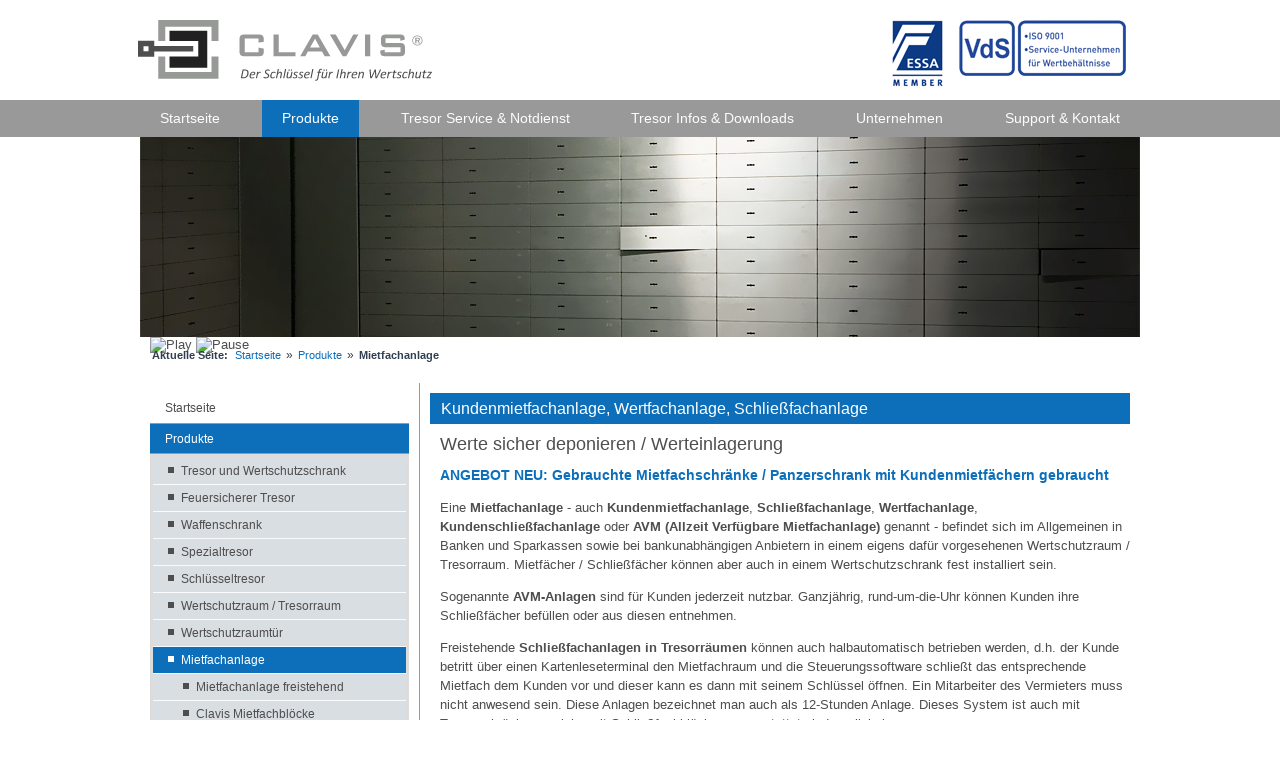

--- FILE ---
content_type: text/html; charset=utf-8
request_url: https://tresore.eu/wertschutztechnik/mietfachanlagen.html
body_size: 8475
content:
<!DOCTYPE html>
<html dir="ltr" lang="de-de">
<head>
    <base href="https://tresore.eu/wertschutztechnik/mietfachanlagen.html" />
	<meta http-equiv="content-type" content="text/html; charset=utf-8" />
	<meta name="keywords" content="Kundenmietfachanlage, Mietfachanlage, Wertfachanlage, Bank, Geldinstitut, Montage, Demontage, Service, Clavis" />
	<meta name="author" content="Clavis Deutschland GmbH" />
	<meta name="description" content="Kundenmietfachanlage im Tresorraum: Clavis bietet Planung, Montage, Demontage, Service von Mietfachanlagen für Banken inklusive Schließsystemen" />
	<title>Mietfachanlage, Kundenmietfachanlage - CLAVIS Tresore</title>
	<link href="/templates/tresoreeu_20150617/favicon.ico" rel="shortcut icon" type="image/vnd.microsoft.icon" />
	<link href="/modules/mod_djimageslider/themes/default/css/djimageslider.css" rel="stylesheet" type="text/css" />
	<script type="application/json" class="joomla-script-options new">{"csrf.token":"f0942a7aeff5cb00a21df896f0c9398e","system.paths":{"root":"","base":""}}</script>
	<script src="/media/system/js/mootools-core.js?fbc0388d511288c27c7df965622fe464" type="text/javascript"></script>
	<script src="/media/system/js/core.js?fbc0388d511288c27c7df965622fe464" type="text/javascript"></script>
	<script src="/media/system/js/mootools-more.js?fbc0388d511288c27c7df965622fe464" type="text/javascript"></script>
	<script src="/media/jui/js/jquery.min.js?fbc0388d511288c27c7df965622fe464" type="text/javascript"></script>
	<script src="/media/jui/js/jquery-noconflict.js?fbc0388d511288c27c7df965622fe464" type="text/javascript"></script>
	<script src="/media/jui/js/jquery-migrate.min.js?fbc0388d511288c27c7df965622fe464" type="text/javascript"></script>
	<script src="/media/system/js/caption.js?fbc0388d511288c27c7df965622fe464" type="text/javascript"></script>
	<script src="/media/djextensions/jquery-easing/jquery.easing.min.js" type="text/javascript"></script>
	<script src="/modules/mod_djimageslider/assets/js/slider.js?v=4.2" type="text/javascript"></script>
	<script type="text/javascript">
jQuery(function($) {
			 $('.hasTip').each(function() {
				var title = $(this).attr('title');
				if (title) {
					var parts = title.split('::', 2);
					var mtelement = document.id(this);
					mtelement.store('tip:title', parts[0]);
					mtelement.store('tip:text', parts[1]);
				}
			});
			var JTooltips = new Tips($('.hasTip').get(), {"maxTitleChars": 50,"fixed": false});
		});jQuery(window).on('load',  function() {
				new JCaption('img.caption');
			});
	</script>

    <link rel="stylesheet" href="/templates/system/css/system.css" />
    <link rel="stylesheet" href="/templates/system/css/general.css" />

    <!-- Created by CLAVIS -->
    
    
    <meta name="viewport" content="initial-scale = 1.0, maximum-scale = 1.0, user-scalable = no, width = device-width" />

    <!--[if lt IE 9]><script src="https://html5shiv.googlecode.com/svn/trunk/html5.js"></script><![endif]-->
    <link rel="stylesheet" href="/templates/tresoreeu_20150617/css/template.css" media="screen" type="text/css" />
    <!--[if lte IE 7]><link rel="stylesheet" href="/templates/tresoreeu_20150617/css/template.ie7.css" media="screen" /><![endif]-->
    <link rel="stylesheet" href="/templates/tresoreeu_20150617/css/template.responsive.css" media="all" type="text/css" />

<link rel="shortcut icon" href="/templates/tresoreeu_20150617/favicon.ico" type="image/x-icon" />
    <script>if ('undefined' != typeof jQuery) document._artxJQueryBackup = jQuery;</script>
    <script src="/templates/tresoreeu_20150617/jquery.js"></script>
    <script>jQuery.noConflict();</script>

    <script src="/templates/tresoreeu_20150617/script.js"></script>
    <script src="/templates/tresoreeu_20150617/script.responsive.js"></script>
    <script src="/templates/tresoreeu_20150617/modules.js"></script>
        <script>if (document._artxJQueryBackup) jQuery = document._artxJQueryBackup;</script>
</head>
<body>

<div id="art-main">
<header class="art-header">
    <div class="art-shapes">
        <div class="art-object1965541380"></div>

            </div>




<a href="/index.php" target="_top" title="Startseite Clavis Deutschland Gmbh" class="art-logo art-logo-1244533348">
    <img src="/templates/tresoreeu_20150617/images/logo-1244533348.png" alt="" />
</a>

                        
                    
</header>
<nav class="art-nav">
    <div class="art-nav-inner">
    
<ul class="art-hmenu"><li class="item-115"><a href="/">Startseite</a></li><li class="item-116 active deeper parent"><a class=" active" href="/wertschutztechnik.html">Produkte</a><ul><li class="item-117 deeper parent"><a href="/wertschutztechnik/tresor-und-wertschutzschrank.html">Tresor und Wertschutzschrank</a><ul><li class="item-139"><a href="/wertschutztechnik/tresor-und-wertschutzschrank/widerstandsgrad-1.html">Widerstandsgrad 1 / I</a></li><li class="item-140"><a href="/wertschutztechnik/tresor-und-wertschutzschrank/widerstandsgrad-2.html">Widerstandsgrad 2 / II</a></li><li class="item-141"><a href="/wertschutztechnik/tresor-und-wertschutzschrank/widerstandsgrad-3.html">Widerstandsgrad 3 / III</a></li><li class="item-142"><a href="/wertschutztechnik/tresor-und-wertschutzschrank/widerstandsgrad-4.html">Widerstandsgrad 4 / IV</a></li><li class="item-143"><a href="/wertschutztechnik/tresor-und-wertschutzschrank/widerstandsgrad-5-kb-ex.html">Widerstandsgrad 5 / V KB EX</a></li><li class="item-237"><a href="/wertschutztechnik/tresor-und-wertschutzschrank/widerstandsgrad-6-vi-kb.html">Widerstandsgrad 6 / VI KB</a></li><li class="item-384"><a href="/wertschutztechnik/tresor-und-wertschutzschrank/gebrauchte-tresore.html">Gebrauchte Tresore</a></li></ul></li><li class="item-123 deeper parent"><a href="/wertschutztechnik/feuersichere-tresore.html">Feuersicherer Tresor</a><ul><li class="item-178"><a href="/wertschutztechnik/feuersichere-tresore/dokumentenschraenke.html">Dokumentenschrank</a></li><li class="item-161"><a href="/wertschutztechnik/feuersichere-tresore/datensicherungsschrank.html">Datensicherungsschrank</a></li></ul></li><li class="item-124 deeper parent"><a href="/wertschutztechnik/waffenschraenke.html">Waffenschrank</a><ul><li class="item-157"><a href="/wertschutztechnik/waffenschraenke/langwaffen.html">Langwaffenschrank</a></li><li class="item-158"><a href="/wertschutztechnik/waffenschraenke/kurzwaffen-pistolenschraenke.html">Kurzwaffen / Pistolenschrank</a></li></ul></li><li class="item-121 deeper parent"><a title="Sondertresore" href="/wertschutztechnik/spezialtresore.html">Spezialtresor</a><ul><li class="item-358"><a href="/wertschutztechnik/spezialtresore/bsi-stahlbueroschrank.html">BSI Stahlbüroschrank</a></li><li class="item-235"><a href="/wertschutztechnik/spezialtresore/schleusentresore.html">Schleusentresor</a></li><li class="item-171"><a href="/wertschutztechnik/spezialtresore/wandtresore.html">Wandtresor</a></li><li class="item-172"><a href="/wertschutztechnik/spezialtresore/einschwenktuertresor.html">Einschwenktürtresor</a></li><li class="item-209"><a href="/wertschutztechnik/spezialtresore/designtresore.html">Designtresor</a></li></ul></li><li class="item-236"><a href="/wertschutztechnik/schluesseltresore.html">Schlüsseltresor</a></li><li class="item-120 deeper parent"><a href="/wertschutztechnik/tresorraumbau-wertschutzraumbau.html">Wertschutzraum / Tresorraum</a><ul><li class="item-151"><a href="/wertschutztechnik/tresorraumbau-wertschutzraumbau/modularer-tresorraum.html">Modularer Wertschutzraum</a></li><li class="item-383"><a href="/wertschutztechnik/tresorraumbau-wertschutzraumbau/gebrauchte-wertschutzraeume.html">Gebrauchte Wertschutzräume</a></li><li class="item-352"><a href="/wertschutztechnik/tresorraumbau-wertschutzraumbau/wertschutzraumbau-referenzen.html">Wertschutzraumbau Referenzen</a></li><li class="item-180"><a href="/wertschutztechnik/tresorraumbau-wertschutzraumbau/waffenraum-klasse-1-und-3.html">Waffenraum Klasse 1 und 3</a></li><li class="item-152"><a href="/wertschutztechnik/tresorraumbau-wertschutzraumbau/massiver-tresorraum.html">Massiver Wertschutzraum</a></li></ul></li><li class="item-146 deeper parent"><a href="/wertschutztechnik/wertschutzraumtueren.html">Wertschutzraumtür</a><ul><li class="item-386"><a href="/wertschutztechnik/wertschutzraumtueren/wertschutzraumtueren-sofort-lieferbar.html">Türen sofort lieferbar</a></li><li class="item-147"><a href="/wertschutztechnik/wertschutzraumtueren/tresortueren-klasse-1.html">Widerstandsgrad 1 / I</a></li><li class="item-167"><a href="/wertschutztechnik/wertschutzraumtueren/tresortueren-klasse-2.html">Widerstandsgrad 2 / II</a></li><li class="item-148"><a href="/wertschutztechnik/wertschutzraumtueren/tresortueren-klasse-3.html">Widerstandsgrad 3 / III</a></li><li class="item-149"><a href="/wertschutztechnik/wertschutzraumtueren/tresortueren-klasse-4.html">Widerstandsgrad 4 / IV</a></li><li class="item-150"><a href="/wertschutztechnik/wertschutzraumtueren/tresortueren-klasse-5.html">Widerstandsgrad 5 / V</a></li><li class="item-326"><a href="/wertschutztechnik/wertschutzraumtueren/wertschutztuer-grad-6.html">Widerstandsgrad 6 / VI (EX)</a></li><li class="item-168"><a href="/wertschutztechnik/wertschutzraumtueren/tresortueren-klasse-7.html">Widerstandsgrad 7 / VII (EX)</a></li><li class="item-327"><a href="/wertschutztechnik/wertschutzraumtueren/tresorraumtuer-klasse-8-kb-ex.html">Widerstandsgrad 8 / VIII / KB (EX)</a></li><li class="item-328"><a href="/wertschutztechnik/wertschutzraumtueren/tresorraumtuer-klasse-9-kb-ex.html">Widerstandsgrad 9 / IX / KB (EX)</a></li><li class="item-169"><a href="/wertschutztechnik/wertschutzraumtueren/tresortueren-widerstandsgrad-10-11-12-13.html">Widerstandsgrad 10 / X bis 13 / XIII</a></li><li class="item-365"><a href="/wertschutztechnik/wertschutzraumtueren/wertschutzraumtuer-transport.html">Wertschutzraumtür Transport</a></li></ul></li><li class="item-129 current active deeper parent"><a class=" active" href="/wertschutztechnik/mietfachanlagen.html">Mietfachanlage</a><ul><li class="item-246"><a href="/wertschutztechnik/mietfachanlagen/mietfachanlage-freistehend.html">Mietfachanlage freistehend</a></li><li class="item-247"><a href="/wertschutztechnik/mietfachanlagen/clavis-mietfachbloecke.html">Clavis Mietfachblöcke</a></li><li class="item-340"><a href="/wertschutztechnik/mietfachanlagen/mietfach-wertschutzschrank.html">Mietfach Wertschutzschrank</a></li><li class="item-382"><a href="/wertschutztechnik/mietfachanlagen/gebrauchte-mietfachtresore.html">Gebrauchte Mietfachtresore</a></li><li class="item-319"><a href="/wertschutztechnik/mietfachanlagen/mietfachanlage-montage.html">Mietfachanlage Montage</a></li><li class="item-341"><a href="/wertschutztechnik/mietfachanlagen/mietfachschloss-service.html">Mietfachschloss Service</a></li><li class="item-338"><a href="/wertschutztechnik/mietfachanlagen/mietfachsteuerung-software.html">Mietfachsteuerung Software</a></li></ul></li><li class="item-118 deeper parent"><a href="/wertschutztechnik/einwurftresore-deposittresore.html">Einwurftresor / Deposittresor</a><ul><li class="item-182"><a href="/wertschutztechnik/einwurftresore-deposittresore/deposittresor-klasse-grad-d-1-i.html">Widerstandsgrad D 1 / D I</a></li><li class="item-170"><a href="/wertschutztechnik/einwurftresore-deposittresore/deposittresor-klasse-grad-d-2-ii.html">Widerstandsgrad D 2 / D II</a></li><li class="item-250"><a href="/wertschutztechnik/einwurftresore-deposittresore/widerstandsgrad-d-3-d-iii.html">Widerstandsgrad D 3 / D III</a></li></ul></li><li class="item-355"><a href="/wertschutztechnik/bank-sicherheitsbriefkasten.html">Bank Sicherheitsbriefkasten</a></li><li class="item-248"><a href="/wertschutztechnik/wertfachanlagen.html">Wertfachanlage</a></li><li class="item-119 deeper parent"><a href="/wertschutztechnik/tresorschloesser.html">Tresorschloss</a><ul><li class="item-387"><a href="/wertschutztechnik/tresorschloesser/oeffnungsverfahren.html">Öffnungsverfahren</a></li><li class="item-204"><a href="/tresor-infos-downloads/tresorschloss-broschueren.html">Produktinformation Tresorschlösser</a></li><li class="item-245"><a href="/tresor-infos-downloads/tresorschloss-bedienung-montage.html">Anleitungen Tresorschlösser</a></li></ul></li><li class="item-251 deeper parent"><a href="/wertschutztechnik/tresorschluessel-protectoren.html">Tresorschlüssel / Protectoren</a><ul><li class="item-252"><a href="/wertschutztechnik/tresorschluessel-protectoren/protectoren-kromer.html">Protectoren Kromer</a></li><li class="item-253"><a href="/wertschutztechnik/tresorschluessel-protectoren/protectoren-cawi.html">Protectoren Cawi</a></li></ul></li></ul></li><li class="item-126 deeper parent"><a href="/tresor-service-notdienst.html">Tresor Service &amp; Notdienst</a><ul><li class="item-144"><a href="/tresor-service-notdienst/tresorschluessel-bestellung.html">Tresorschlüssel Bestellung</a></li><li class="item-221"><a href="/tresor-service-notdienst/tresorschloss-umruestung.html">Tresorschloss Umrüstung</a></li><li class="item-345"><a href="/tresor-service-notdienst/abkuendigung-kaba-paxos-compact.html">Abkündigung KABA Paxos compact</a></li><li class="item-344"><a href="https://www.tresore.eu/wertschutztechnik/mietfachanlagen/mietfachschloss-service.html">Mietfachschlüssel / Mietfachschloss</a></li><li class="item-145"><a href="/tresor-service-notdienst/tresorlieferung-tresortransport.html">Tresorlieferung / Tresortransport</a></li><li class="item-218"><a href="/tresor-service-notdienst/tresornotdienst-tresoroeffnung-tresor-notoeffnung.html">Tresornotdienst, Tresor Notöffnung</a></li><li class="item-219"><a href="/tresor-service-notdienst/tresorwartung-tresorreparatur.html">Tresorwartung, Tresorreparatur</a></li><li class="item-286"><a href="/tresor-service-notdienst/tresorumzug.html">Tresorumzug</a></li><li class="item-243"><a href="/tresor-service-notdienst/tresorentsorgung.html">Tresorentsorgung</a></li><li class="item-366"><a href="/wertschutztechnik/wertschutzraumtueren/wertschutzraumtuer-transport.html">Wertschutzraumtür Transport</a></li><li class="item-280"><a href="/tresor-service-notdienst/service-richtlinie-vds-3529.html">Service-Richtlinie VdS 3529</a></li></ul></li><li class="item-125 deeper parent"><a href="/tresor-infos-downloads.html">Tresor Infos &amp; Downloads</a><ul><li class="item-211 deeper parent"><a href="/tresor-infos-downloads/tresorschloss-bedienung-montage.html">Tresorschloss Anleitungen</a><ul><li class="item-212 deeper parent"><a title="Anchor FinKey Gator Primor Remote SmartCam ZK7800" href="/tresor-infos-downloads/tresorschloss-bedienung-montage/carl-wittkopp.html">Carl Wittkopp</a><ul><li class="item-369"><a href="/tresor-infos-downloads/tresorschloss-bedienung-montage/carl-wittkopp/anchor.html">Anchor</a></li><li class="item-223"><a href="/tresor-infos-downloads/tresorschloss-bedienung-montage/carl-wittkopp/finkey.html">FinKey</a></li><li class="item-224"><a href="/tresor-infos-downloads/tresorschloss-bedienung-montage/carl-wittkopp/gator.html">GATOR</a></li><li class="item-370"><a href="/tresor-infos-downloads/tresorschloss-bedienung-montage/carl-wittkopp/multikey-fs.html">MultiKey FS</a></li><li class="item-225"><a href="/tresor-infos-downloads/tresorschloss-bedienung-montage/carl-wittkopp/primor.html">PRIMOR</a></li><li class="item-244"><a href="/tresor-infos-downloads/tresorschloss-bedienung-montage/carl-wittkopp/smartcam.html">SmartCam</a></li><li class="item-249"><a href="/tresor-infos-downloads/tresorschloss-bedienung-montage/carl-wittkopp/remote.html">Remote</a></li><li class="item-357"><a href="/tresor-infos-downloads/tresorschloss-bedienung-montage/carl-wittkopp/schluesselschloesser.html">Schlüsselschlösser</a></li></ul></li><li class="item-215"><a title="Swinglox, Tulox, Ivox" href="/tresor-infos-downloads/tresorschloss-bedienung-montage/stuv.html">STUV by Wittkopp</a></li><li class="item-213"><a title="Code Combi, Combi B 90, Paxos, Primus, Variator" href="/tresor-infos-downloads/tresorschloss-bedienung-montage/kaba-dormakaba.html">dormakaba</a></li><li class="item-220"><a title="700er Serie, AuditGard, ComboGard, Basic, Pro" href="/tresor-infos-downloads/tresorschloss-bedienung-montage/la-gard.html">dormakaba LA GARD</a></li><li class="item-216"><a title="Tantum, RevoBolt, Elektronikschloss EM" href="/tresor-infos-downloads/tresorschloss-bedienung-montage/m-locks.html">M-LOCKS</a></li><li class="item-361"><a title="TwinLock, EloStar, CombiLock" href="/tresor-infos-downloads/tresorschloss-bedienung-montage/insys-locks.html">INSYS-locks</a></li><li class="item-214"><a title="SafeLock one, 2, 3, GSL, CIT-T, DreBa" href="/tresor-infos-downloads/tresorschloss-bedienung-montage/gunnebo.html">Gunnebo</a></li><li class="item-272"><a title="L&F 3007, 3009, 3010, 3012" href="/tresor-infos-downloads/tresorschloss-bedienung-montage/l-f-lowe-fletcher.html">L&amp;F Lowe &amp; Fletcher</a></li><li class="item-217"><a title="Secu Selo B, C, Safe Locks" href="/tresor-infos-downloads/tresorschloss-bedienung-montage/secu.html">SECU</a></li><li class="item-367"><a title="3-, 4-Scheiben-ZK, Zeitschloss" href="/tresor-infos-downloads/tresorschloss-bedienung-montage/kromer.html">Kromer</a></li><li class="item-368"><a title="umstellbares Schlüsselschloss RKL 10" href="/tresor-infos-downloads/tresorschloss-bedienung-montage/rosengrens.html">Rosengrens</a></li><li class="item-342"><a title="Spartan, Titan, 3006, 3007" href="/tresor-infos-downloads/tresorschloss-bedienung-montage/s-g-sargent-greenleaf.html">S&amp;G Sargent &amp; Greenleaf</a></li><li class="item-222"><a title="Stellar, Solar Basic, Plus, Business" href="/tresor-infos-downloads/tresorschloss-bedienung-montage/gst.html">GST</a></li><li class="item-226"><a title="CombiStar, ElCom, EloStar, TwinLock, TwinLock BioPin" href="/tresor-infos-downloads/tresorschloss-bedienung-montage/auslaufende-tresorschloss-serien.html">Auslaufende Tresorschloss-Serien</a></li></ul></li><li class="item-210"><a href="/tresor-infos-downloads/tresorschloss-broschueren.html">Tresorschloss Broschüren</a></li><li class="item-330"><a href="/tresor-infos-downloads/schlossklassen.html">Tresorschloss Klassen</a></li><li class="item-388"><a href="/tresor-infos-downloads/oeffnungsverfahren-tresorschloesser.html">Öffnungsverfahren Tresorschlösser</a></li><li class="item-153"><a href="/tresor-infos-downloads/sicherheitsstufen-tresore.html">Sicherheitsstufen Tresore</a></li><li class="item-164"><a href="/tresor-infos-downloads/sicherheitsstufen-wertschutzraeume.html">Sicherheitsstufen Wertschutzraum</a></li><li class="item-154"><a href="/tresor-infos-downloads/feuerschutzklassen.html">Feuerschutzklassen Tresor</a></li><li class="item-227"><a href="/tresor-infos-downloads/einbruchmeldeanlage-ema.html">Einbruchmeldeanlage / EMA</a></li><li class="item-325"><a href="/tresor-infos-downloads/wertraumtuer-zargenausfuehrungen.html">Wertraumtür Zargenausführungen</a></li><li class="item-231"><a href="/tresor-infos-downloads/vds-publikationen.html">VdS Publikationen</a></li></ul></li><li class="item-122 deeper parent"><a href="/unternehmen.html">Unternehmen</a><ul><li class="item-380"><a href="/unternehmen/zertifizierungen.html">Zertifizierungen</a></li><li class="item-208"><a href="/unternehmen/repraesentanzen-in-europa.html">Repräsentanzen in Europa</a></li><li class="item-155"><a href="/unternehmen/agb-widerrufsbelehrung.html">AGB &amp; Widerrufsbelehrung</a></li><li class="item-337"><a href="/unternehmen/datenschutz-dsgvo.html">Datenschutz DSGVO</a></li><li class="item-156"><a href="/unternehmen/impressum.html">Impressum</a></li></ul></li><li class="item-127"><a href="/kontakt.html">Support &amp; Kontakt</a></li></ul> 
        </div>
    </nav>
<div class="art-sheet clearfix">
            <!-- begin nostyle -->
<div class="art-nostyle">
<!-- begin nostyle content -->


<div style="border: 0px !important;">
    <div id="djslider-loader106" class="djslider-loader djslider-loader-default" data-animation='{"auto":"1","looponce":"0","transition":"swing","css3transition":"ease-in-out","duration":"2000","delay":6000}' data-djslider='{"id":"106","slider_type":"2","slide_size":"1000","visible_slides":1,"direction":"left","show_buttons":"1","show_arrows":"0","preload":"1200","css3":"1"}' tabindex="0">
        <div id="djslider106" class="djslider djslider-default" style="height: 200px; width: 1000px;">
            <div id="slider-container106" class="slider-container" >
                <ul id="slider106" class="djslider-in">
                                            <li style="margin: 0 0px 0px 0 !important; height: 200px; width: 1000px;">
                                                                                            <img class="dj-image" src="/images/slider/mietfach/mietfachanlage.jpg" alt="mietfachanlage.jpg"  style="width: 100%; height: auto;"/>
                                                                                        
                        </li>
                                    </ul>
            </div>
                            <div id="navigation106" class="navigation-container" style="top: 20%; margin: 0 1%;">
                                                                <img id="play106" class="play-button showOnHover" src="/modules/mod_djimageslider/themes/default/images/play.png" alt="Play" tabindex="0" />
                        <img id="pause106" class="pause-button showOnHover" src="/modules/mod_djimageslider/themes/default/images/pause.png" alt="Pause" tabindex="0" />
                                    </div>
                                        <div id="cust-navigation106" class="navigation-container-custom ">
                    <span class="load-button load-button-active" tabindex="0"></span>                </div>
                    </div>
    </div>
</div>
<div class="djslider-end" style="clear: both" tabindex="0"></div><!-- end nostyle content -->
</div>
<!-- end nostyle -->
<div class="art-content-layout"><div class="art-content-layout-row"><div class="art-layout-cell art-layout-sidebar-bg" style="width: 100%;"><div class="art-block clearfix"><div class="art-blockcontent"><div class="breadcrumbs">
<span class="showHere">Aktuelle Seite: </span><a href="/" class="pathway">Startseite</a> » <a href="/wertschutztechnik.html" class="pathway">Produkte</a> » <span>Mietfachanlage</span></div></div></div></div></div></div><div class="art-layout-wrapper">
                <div class="art-content-layout">
                    <div class="art-content-layout-row">
                        <div class="art-layout-cell art-sidebar1">
<div class="art-vmenublock clearfix"><div class="art-vmenublockcontent"><ul class="art-vmenu"><li class="item-115"><a href="/">Startseite</a></li><li class="item-116 active deeper parent"><a class=" active" href="/wertschutztechnik.html">Produkte</a><ul class="active"><li class="item-117 deeper parent"><a href="/wertschutztechnik/tresor-und-wertschutzschrank.html">Tresor und Wertschutzschrank</a><ul><li class="item-139"><a href="/wertschutztechnik/tresor-und-wertschutzschrank/widerstandsgrad-1.html">Widerstandsgrad 1 / I</a></li><li class="item-140"><a href="/wertschutztechnik/tresor-und-wertschutzschrank/widerstandsgrad-2.html">Widerstandsgrad 2 / II</a></li><li class="item-141"><a href="/wertschutztechnik/tresor-und-wertschutzschrank/widerstandsgrad-3.html">Widerstandsgrad 3 / III</a></li><li class="item-142"><a href="/wertschutztechnik/tresor-und-wertschutzschrank/widerstandsgrad-4.html">Widerstandsgrad 4 / IV</a></li><li class="item-143"><a href="/wertschutztechnik/tresor-und-wertschutzschrank/widerstandsgrad-5-kb-ex.html">Widerstandsgrad 5 / V KB EX</a></li><li class="item-237"><a href="/wertschutztechnik/tresor-und-wertschutzschrank/widerstandsgrad-6-vi-kb.html">Widerstandsgrad 6 / VI KB</a></li><li class="item-384"><a href="/wertschutztechnik/tresor-und-wertschutzschrank/gebrauchte-tresore.html">Gebrauchte Tresore</a></li></ul></li><li class="item-123 deeper parent"><a href="/wertschutztechnik/feuersichere-tresore.html">Feuersicherer Tresor</a><ul><li class="item-178"><a href="/wertschutztechnik/feuersichere-tresore/dokumentenschraenke.html">Dokumentenschrank</a></li><li class="item-161"><a href="/wertschutztechnik/feuersichere-tresore/datensicherungsschrank.html">Datensicherungsschrank</a></li></ul></li><li class="item-124 deeper parent"><a href="/wertschutztechnik/waffenschraenke.html">Waffenschrank</a><ul><li class="item-157"><a href="/wertschutztechnik/waffenschraenke/langwaffen.html">Langwaffenschrank</a></li><li class="item-158"><a href="/wertschutztechnik/waffenschraenke/kurzwaffen-pistolenschraenke.html">Kurzwaffen / Pistolenschrank</a></li></ul></li><li class="item-121 deeper parent"><a title="Sondertresore" href="/wertschutztechnik/spezialtresore.html">Spezialtresor</a><ul><li class="item-358"><a href="/wertschutztechnik/spezialtresore/bsi-stahlbueroschrank.html">BSI Stahlbüroschrank</a></li><li class="item-235"><a href="/wertschutztechnik/spezialtresore/schleusentresore.html">Schleusentresor</a></li><li class="item-171"><a href="/wertschutztechnik/spezialtresore/wandtresore.html">Wandtresor</a></li><li class="item-172"><a href="/wertschutztechnik/spezialtresore/einschwenktuertresor.html">Einschwenktürtresor</a></li><li class="item-209"><a href="/wertschutztechnik/spezialtresore/designtresore.html">Designtresor</a></li></ul></li><li class="item-236"><a href="/wertschutztechnik/schluesseltresore.html">Schlüsseltresor</a></li><li class="item-120 deeper parent"><a href="/wertschutztechnik/tresorraumbau-wertschutzraumbau.html">Wertschutzraum / Tresorraum</a><ul><li class="item-151"><a href="/wertschutztechnik/tresorraumbau-wertschutzraumbau/modularer-tresorraum.html">Modularer Wertschutzraum</a></li><li class="item-383"><a href="/wertschutztechnik/tresorraumbau-wertschutzraumbau/gebrauchte-wertschutzraeume.html">Gebrauchte Wertschutzräume</a></li><li class="item-352"><a href="/wertschutztechnik/tresorraumbau-wertschutzraumbau/wertschutzraumbau-referenzen.html">Wertschutzraumbau Referenzen</a></li><li class="item-180"><a href="/wertschutztechnik/tresorraumbau-wertschutzraumbau/waffenraum-klasse-1-und-3.html">Waffenraum Klasse 1 und 3</a></li><li class="item-152"><a href="/wertschutztechnik/tresorraumbau-wertschutzraumbau/massiver-tresorraum.html">Massiver Wertschutzraum</a></li></ul></li><li class="item-146 deeper parent"><a href="/wertschutztechnik/wertschutzraumtueren.html">Wertschutzraumtür</a><ul><li class="item-386"><a href="/wertschutztechnik/wertschutzraumtueren/wertschutzraumtueren-sofort-lieferbar.html">Türen sofort lieferbar</a></li><li class="item-147"><a href="/wertschutztechnik/wertschutzraumtueren/tresortueren-klasse-1.html">Widerstandsgrad 1 / I</a></li><li class="item-167"><a href="/wertschutztechnik/wertschutzraumtueren/tresortueren-klasse-2.html">Widerstandsgrad 2 / II</a></li><li class="item-148"><a href="/wertschutztechnik/wertschutzraumtueren/tresortueren-klasse-3.html">Widerstandsgrad 3 / III</a></li><li class="item-149"><a href="/wertschutztechnik/wertschutzraumtueren/tresortueren-klasse-4.html">Widerstandsgrad 4 / IV</a></li><li class="item-150"><a href="/wertschutztechnik/wertschutzraumtueren/tresortueren-klasse-5.html">Widerstandsgrad 5 / V</a></li><li class="item-326"><a href="/wertschutztechnik/wertschutzraumtueren/wertschutztuer-grad-6.html">Widerstandsgrad 6 / VI (EX)</a></li><li class="item-168"><a href="/wertschutztechnik/wertschutzraumtueren/tresortueren-klasse-7.html">Widerstandsgrad 7 / VII (EX)</a></li><li class="item-327"><a href="/wertschutztechnik/wertschutzraumtueren/tresorraumtuer-klasse-8-kb-ex.html">Widerstandsgrad 8 / VIII / KB (EX)</a></li><li class="item-328"><a href="/wertschutztechnik/wertschutzraumtueren/tresorraumtuer-klasse-9-kb-ex.html">Widerstandsgrad 9 / IX / KB (EX)</a></li><li class="item-169"><a href="/wertschutztechnik/wertschutzraumtueren/tresortueren-widerstandsgrad-10-11-12-13.html">Widerstandsgrad 10 / X bis 13 / XIII</a></li><li class="item-365"><a href="/wertschutztechnik/wertschutzraumtueren/wertschutzraumtuer-transport.html">Wertschutzraumtür Transport</a></li></ul></li><li class="item-129 current active deeper parent"><a class=" active" href="/wertschutztechnik/mietfachanlagen.html">Mietfachanlage</a><ul class="active"><li class="item-246"><a href="/wertschutztechnik/mietfachanlagen/mietfachanlage-freistehend.html">Mietfachanlage freistehend</a></li><li class="item-247"><a href="/wertschutztechnik/mietfachanlagen/clavis-mietfachbloecke.html">Clavis Mietfachblöcke</a></li><li class="item-340"><a href="/wertschutztechnik/mietfachanlagen/mietfach-wertschutzschrank.html">Mietfach Wertschutzschrank</a></li><li class="item-382"><a href="/wertschutztechnik/mietfachanlagen/gebrauchte-mietfachtresore.html">Gebrauchte Mietfachtresore</a></li><li class="item-319"><a href="/wertschutztechnik/mietfachanlagen/mietfachanlage-montage.html">Mietfachanlage Montage</a></li><li class="item-341"><a href="/wertschutztechnik/mietfachanlagen/mietfachschloss-service.html">Mietfachschloss Service</a></li><li class="item-338"><a href="/wertschutztechnik/mietfachanlagen/mietfachsteuerung-software.html">Mietfachsteuerung Software</a></li></ul></li><li class="item-118 deeper parent"><a href="/wertschutztechnik/einwurftresore-deposittresore.html">Einwurftresor / Deposittresor</a><ul><li class="item-182"><a href="/wertschutztechnik/einwurftresore-deposittresore/deposittresor-klasse-grad-d-1-i.html">Widerstandsgrad D 1 / D I</a></li><li class="item-170"><a href="/wertschutztechnik/einwurftresore-deposittresore/deposittresor-klasse-grad-d-2-ii.html">Widerstandsgrad D 2 / D II</a></li><li class="item-250"><a href="/wertschutztechnik/einwurftresore-deposittresore/widerstandsgrad-d-3-d-iii.html">Widerstandsgrad D 3 / D III</a></li></ul></li><li class="item-355"><a href="/wertschutztechnik/bank-sicherheitsbriefkasten.html">Bank Sicherheitsbriefkasten</a></li><li class="item-248"><a href="/wertschutztechnik/wertfachanlagen.html">Wertfachanlage</a></li><li class="item-119 deeper parent"><a href="/wertschutztechnik/tresorschloesser.html">Tresorschloss</a><ul><li class="item-387"><a href="/wertschutztechnik/tresorschloesser/oeffnungsverfahren.html">Öffnungsverfahren</a></li><li class="item-204"><a href="/tresor-infos-downloads/tresorschloss-broschueren.html">Produktinformation Tresorschlösser</a></li><li class="item-245"><a href="/tresor-infos-downloads/tresorschloss-bedienung-montage.html">Anleitungen Tresorschlösser</a></li></ul></li><li class="item-251 deeper parent"><a href="/wertschutztechnik/tresorschluessel-protectoren.html">Tresorschlüssel / Protectoren</a><ul><li class="item-252"><a href="/wertschutztechnik/tresorschluessel-protectoren/protectoren-kromer.html">Protectoren Kromer</a></li><li class="item-253"><a href="/wertschutztechnik/tresorschluessel-protectoren/protectoren-cawi.html">Protectoren Cawi</a></li></ul></li></ul></li><li class="item-126 deeper parent"><a href="/tresor-service-notdienst.html">Tresor Service &amp; Notdienst</a><ul><li class="item-144"><a href="/tresor-service-notdienst/tresorschluessel-bestellung.html">Tresorschlüssel Bestellung</a></li><li class="item-221"><a href="/tresor-service-notdienst/tresorschloss-umruestung.html">Tresorschloss Umrüstung</a></li><li class="item-345"><a href="/tresor-service-notdienst/abkuendigung-kaba-paxos-compact.html">Abkündigung KABA Paxos compact</a></li><li class="item-344"><a href="https://www.tresore.eu/wertschutztechnik/mietfachanlagen/mietfachschloss-service.html">Mietfachschlüssel / Mietfachschloss</a></li><li class="item-145"><a href="/tresor-service-notdienst/tresorlieferung-tresortransport.html">Tresorlieferung / Tresortransport</a></li><li class="item-218"><a href="/tresor-service-notdienst/tresornotdienst-tresoroeffnung-tresor-notoeffnung.html">Tresornotdienst, Tresor Notöffnung</a></li><li class="item-219"><a href="/tresor-service-notdienst/tresorwartung-tresorreparatur.html">Tresorwartung, Tresorreparatur</a></li><li class="item-286"><a href="/tresor-service-notdienst/tresorumzug.html">Tresorumzug</a></li><li class="item-243"><a href="/tresor-service-notdienst/tresorentsorgung.html">Tresorentsorgung</a></li><li class="item-366"><a href="/wertschutztechnik/wertschutzraumtueren/wertschutzraumtuer-transport.html">Wertschutzraumtür Transport</a></li><li class="item-280"><a href="/tresor-service-notdienst/service-richtlinie-vds-3529.html">Service-Richtlinie VdS 3529</a></li></ul></li><li class="item-125 deeper parent"><a href="/tresor-infos-downloads.html">Tresor Infos &amp; Downloads</a><ul><li class="item-211 deeper parent"><a href="/tresor-infos-downloads/tresorschloss-bedienung-montage.html">Tresorschloss Anleitungen</a><ul><li class="item-212 deeper parent"><a title="Anchor FinKey Gator Primor Remote SmartCam ZK7800" href="/tresor-infos-downloads/tresorschloss-bedienung-montage/carl-wittkopp.html">Carl Wittkopp</a><ul><li class="item-369"><a href="/tresor-infos-downloads/tresorschloss-bedienung-montage/carl-wittkopp/anchor.html">Anchor</a></li><li class="item-223"><a href="/tresor-infos-downloads/tresorschloss-bedienung-montage/carl-wittkopp/finkey.html">FinKey</a></li><li class="item-224"><a href="/tresor-infos-downloads/tresorschloss-bedienung-montage/carl-wittkopp/gator.html">GATOR</a></li><li class="item-370"><a href="/tresor-infos-downloads/tresorschloss-bedienung-montage/carl-wittkopp/multikey-fs.html">MultiKey FS</a></li><li class="item-225"><a href="/tresor-infos-downloads/tresorschloss-bedienung-montage/carl-wittkopp/primor.html">PRIMOR</a></li><li class="item-244"><a href="/tresor-infos-downloads/tresorschloss-bedienung-montage/carl-wittkopp/smartcam.html">SmartCam</a></li><li class="item-249"><a href="/tresor-infos-downloads/tresorschloss-bedienung-montage/carl-wittkopp/remote.html">Remote</a></li><li class="item-357"><a href="/tresor-infos-downloads/tresorschloss-bedienung-montage/carl-wittkopp/schluesselschloesser.html">Schlüsselschlösser</a></li></ul></li><li class="item-215"><a title="Swinglox, Tulox, Ivox" href="/tresor-infos-downloads/tresorschloss-bedienung-montage/stuv.html">STUV by Wittkopp</a></li><li class="item-213"><a title="Code Combi, Combi B 90, Paxos, Primus, Variator" href="/tresor-infos-downloads/tresorschloss-bedienung-montage/kaba-dormakaba.html">dormakaba</a></li><li class="item-220"><a title="700er Serie, AuditGard, ComboGard, Basic, Pro" href="/tresor-infos-downloads/tresorschloss-bedienung-montage/la-gard.html">dormakaba LA GARD</a></li><li class="item-216"><a title="Tantum, RevoBolt, Elektronikschloss EM" href="/tresor-infos-downloads/tresorschloss-bedienung-montage/m-locks.html">M-LOCKS</a></li><li class="item-361"><a title="TwinLock, EloStar, CombiLock" href="/tresor-infos-downloads/tresorschloss-bedienung-montage/insys-locks.html">INSYS-locks</a></li><li class="item-214"><a title="SafeLock one, 2, 3, GSL, CIT-T, DreBa" href="/tresor-infos-downloads/tresorschloss-bedienung-montage/gunnebo.html">Gunnebo</a></li><li class="item-272"><a title="L&F 3007, 3009, 3010, 3012" href="/tresor-infos-downloads/tresorschloss-bedienung-montage/l-f-lowe-fletcher.html">L&amp;F Lowe &amp; Fletcher</a></li><li class="item-217"><a title="Secu Selo B, C, Safe Locks" href="/tresor-infos-downloads/tresorschloss-bedienung-montage/secu.html">SECU</a></li><li class="item-367"><a title="3-, 4-Scheiben-ZK, Zeitschloss" href="/tresor-infos-downloads/tresorschloss-bedienung-montage/kromer.html">Kromer</a></li><li class="item-368"><a title="umstellbares Schlüsselschloss RKL 10" href="/tresor-infos-downloads/tresorschloss-bedienung-montage/rosengrens.html">Rosengrens</a></li><li class="item-342"><a title="Spartan, Titan, 3006, 3007" href="/tresor-infos-downloads/tresorschloss-bedienung-montage/s-g-sargent-greenleaf.html">S&amp;G Sargent &amp; Greenleaf</a></li><li class="item-222"><a title="Stellar, Solar Basic, Plus, Business" href="/tresor-infos-downloads/tresorschloss-bedienung-montage/gst.html">GST</a></li><li class="item-226"><a title="CombiStar, ElCom, EloStar, TwinLock, TwinLock BioPin" href="/tresor-infos-downloads/tresorschloss-bedienung-montage/auslaufende-tresorschloss-serien.html">Auslaufende Tresorschloss-Serien</a></li></ul></li><li class="item-210"><a href="/tresor-infos-downloads/tresorschloss-broschueren.html">Tresorschloss Broschüren</a></li><li class="item-330"><a href="/tresor-infos-downloads/schlossklassen.html">Tresorschloss Klassen</a></li><li class="item-388"><a href="/tresor-infos-downloads/oeffnungsverfahren-tresorschloesser.html">Öffnungsverfahren Tresorschlösser</a></li><li class="item-153"><a href="/tresor-infos-downloads/sicherheitsstufen-tresore.html">Sicherheitsstufen Tresore</a></li><li class="item-164"><a href="/tresor-infos-downloads/sicherheitsstufen-wertschutzraeume.html">Sicherheitsstufen Wertschutzraum</a></li><li class="item-154"><a href="/tresor-infos-downloads/feuerschutzklassen.html">Feuerschutzklassen Tresor</a></li><li class="item-227"><a href="/tresor-infos-downloads/einbruchmeldeanlage-ema.html">Einbruchmeldeanlage / EMA</a></li><li class="item-325"><a href="/tresor-infos-downloads/wertraumtuer-zargenausfuehrungen.html">Wertraumtür Zargenausführungen</a></li><li class="item-231"><a href="/tresor-infos-downloads/vds-publikationen.html">VdS Publikationen</a></li></ul></li><li class="item-122 deeper parent"><a href="/unternehmen.html">Unternehmen</a><ul><li class="item-380"><a href="/unternehmen/zertifizierungen.html">Zertifizierungen</a></li><li class="item-208"><a href="/unternehmen/repraesentanzen-in-europa.html">Repräsentanzen in Europa</a></li><li class="item-155"><a href="/unternehmen/agb-widerrufsbelehrung.html">AGB &amp; Widerrufsbelehrung</a></li><li class="item-337"><a href="/unternehmen/datenschutz-dsgvo.html">Datenschutz DSGVO</a></li><li class="item-156"><a href="/unternehmen/impressum.html">Impressum</a></li></ul></li><li class="item-127"><a href="/kontakt.html">Support &amp; Kontakt</a></li></ul></div></div><div class="art-block clearfix"><div class="art-blockcontent"><div class="custom"  >
	<p style="margin-bottom: 20px;"><a href="/unternehmen/datenschutz-dsgvo.html" target="_self" rel="noopener" title="Diese Website verwendet keine Cookies und ist frei von Trackingtools - zu unseren Datenschutzbestimmungen"><img src="/images/banners/banner-cookies-frei.png" alt="Cookie freie Website" /></a></p>
<p style="margin: 2px;"><a href="http://www.tresorschloss.de/" target="_blank" rel="noopener" title="Zum Clavis Webshop www.tresorschloss.de"><img src="/images/banners/clavis-banner-tresorschloss.jpg" alt="Clavis Tresorschlösser Shop" /></a></p>
<p style="margin: 2px 2px 20px 2px;">&nbsp;<a href="http://www.tresore24.com" target="_blank" rel="noopener" title="Zum Webshop Tresore und Wertschutzschränke Tresore24.com"><img src="/images/banners/banner-tresore24.jpg" alt="Zur Website ww.tresore24.com" /></a></p>
<!--<p style="margin: 2px;"><a href="http://finkey-tresore.de" target="_blank" rel="noopener" title="Zur Clavis Website www.finkey-tresore.de"><img src="/images/banners/clavis-banner-finkey.jpg" alt="Clavis Finkey Fingerprint Tresore und Wertschutzschränke" /></a>
<p style="margin: 2px;">&nbsp;</p>-->
<p><a href="/unternehmen/datenschutz-dsgvo.html" target="_blank" title="DSGVO"><img src="https://www.datenschutz-janolaw.de/export/system/modules/de.janodaten.opencms.hibernate/resources/images/logo/janolaw_datenschutz_200x97.png" alt=" janoProtect Logo" style="float: left;" border="0" /></a></p></></div></div></div>



                        </div>
                        <div class="art-layout-cell art-content">
<article class="art-post art-messages"><div class="art-postcontent clearfix">
<div id="system-message-container">
</div></div></article><div class="item-page" itemscope itemtype="http://schema.org/Article"><article class="art-post"><div class="art-postmetadataheader"><h2 class="art-postheader"><a href="/wertschutztechnik/mietfachanlagen.html">Kundenmietfachanlage, Wertfachanlage, Schließfachanlage</a></h2></div><div class="art-postcontent clearfix"><div class="art-article"><h3>Werte sicher deponieren / Werteinlagerung</h3>
<h5><a href="/wertschutztechnik/mietfachanlagen/gebrauchte-mietfachtresore.html" target="_self">ANGEBOT NEU: Gebrauchte Mietfachschränke / Panzerschrank mit Kundenmietfächern gebraucht</a></h5>
<p>Eine <strong>Mietfachanlage</strong> - auch <strong>Kundenmietfachanlage</strong>, <strong>Schließfachanlage</strong>, <strong>Wertfachanlage</strong>, <strong>Kundenschließfachanlage</strong> oder <strong>AVM (Allzeit Verfügbare Mietfachanlage)</strong> genannt - befindet sich im Allgemeinen in Banken und Sparkassen sowie bei bankunabhängigen Anbietern in einem eigens dafür vorgesehenen Wertschutzraum / Tresorraum. Mietfächer / Schließfächer können aber auch in einem Wertschutzschrank fest installiert sein.</p>
<p>Sogenannte <strong>AVM-Anlagen</strong> sind für Kunden jederzeit nutzbar. Ganzjährig, rund-um-die-Uhr können Kunden ihre Schließfächer befüllen oder aus diesen entnehmen.</p>
<p>Freistehende <strong>Schließfachanlagen in Tresorräumen</strong> können auch halbautomatisch betrieben werden, d.h. der Kunde betritt über einen Kartenleseterminal den Mietfachraum und die Steuerungssoftware schließt das entsprechende Mietfach dem Kunden vor und dieser kann es dann mit seinem Schlüssel öffnen. Ein Mitarbeiter des Vermieters muss nicht anwesend sein. Diese Anlagen bezeichnet man auch als 12-Stunden Anlage. Dieses System ist auch mit Tresorschränken, welche mit Schließfachblöcken ausgestattet sind, realisierbar.</p>
<p><strong>Clavis bietet Mietfachanlagen / Schließfachanlagen als Baukastensystem an</strong>. Wir fertigen die Fächer in Blöcken, sowohl in Standardgrößen als auch in Sondergrößen, je nach Kundenwunsch.&nbsp;</p>
<p><strong>Die Konstruktion der Clavis Mietfachanlage / Schließfachanlage ist erhältlich als</strong></p>
<ul>
<li><a href="/wertschutztechnik/mietfachanlagen/mietfachanlage-freistehend.html"><strong>freistehender Mietfachblock in einem Wertschutzraum (Tresorraum)</strong></a></li>
<li><strong><a href="/wertschutztechnik/mietfachanlagen/clavis-mietfachbloecke.html">Mietfachblöcke von Clavis als Baukastensystem für Wertschutzschrank</a></strong> (2, 3 oder 4 Blockreihen sind hier möglich)</li>
<li><strong><a href="/wertschutztechnik/mietfachanlagen/mietfach-wertschutzschrank.html" target="_self">Mietfach-Wertschutzschrank - Klasse 3, 4 und 5 (KB)</a></strong></li>
</ul>
<p><strong>Oberflächen<br /></strong>Die Oberflächenlackierung ist im Rahmen der RAL-Farbkarte als Standard wählbar. Eine unterschiedliche Farbkombination für Sockel und Tür ist möglich. Eine kundenseitige Lackierung in Sonderfarbe ist gegen Aufpreis möglich. Auf Sonderwunsch fertigen wir Türen in komplett Edelstahl.</p>
<p><strong>Einsatzkassette<br /></strong>Die Einsatzkassetten für die Mietfächer sind aus hochwertigem Kunststoff kombiniert mit Stahl.</p>
<h3><strong><br /></strong>Schließsysteme für Mietfachanlagen</h3>
<ul>
<li>Mechanische (konventionelle) Mietfachanlage mit Doppelsperren, bei der das Schließfach vom Bankmitarbeiter und vom Kunden nur gemeinsam geöffnet werden kann</li>
<li>Halbautomatische Mietfachanlage, bei der der Bankmitarbeiter den Öffnungscode elektronisch übermittelt (Software-gesteuert) und der Kunde daraufhin das Schließfach mit eigenem Schlüssel öffnen kann</li>
<li>Selbstbedienungsmietfachanlage, bei der der Kunde nach seiner Legitimation das Bankschließfach selbständig freigeben kann (nur zu den Geschäftszeiten des Geldinstituts) und daraufhin seinen Verschluss öffnet</li>
<li>24h-Selbstbedienungsmietfachanlage, bei der der Kunde jederzeit nach Legitimation auf sein Wertfach zugreifen kann (unabhängig von Öffnungszeiten und Mitarbeitern der Bank, der Sparkasse oder des bankunabhängigen Mietfachanbieters)</li>
</ul>
<h3>&nbsp;</h3>
<h3>Steuerungssoftware für Kundenmietfachanlagen</h3>
<p>Optional bieten wir unsern Kunden für den Betrieb der <strong>Mietfachanlage</strong> eine Steuerungs- und Verwaltungssoftware an.<br />Unsere <strong>Software ist zur Administration, Steuerung und Überwachung der Mietfachanlage</strong> entwickelt worden. Sie ist modular aufbaubar, von nur "Auf-Zu" bis zur kompletten selbständig laufenden 12-Stunden Variante inklusive Vermietung und Abrechnung der Kunden.</p>
<p>Weitere Informationen zur <strong><a href="/wertschutztechnik/mietfachanlagen/mietfachsteuerung-software.html" target="_self">elektronischen Mietfachsteuerung finden Sie hier &gt;&gt;&gt;</a></strong></p>
<h3><br />Kundendienst für Kundenmietfächer</h3>
<ul>
<li><a href="/wertschutztechnik/mietfachanlagen/mietfachanlage-montage.html" target="_self"><strong>Demontage, Umtransport, Montage, Reparatur von kompletten Mietfachanlagen</strong></a></li>
<li><a href="/wertschutztechnik/mietfachanlagen/mietfachschloss-service.html" target="_self"><strong>Mietfachschloss Service: Instandhaltung, Mietfachschlüssel Anfertigung, Mietfachtür Reparatur</strong></a></li>
</ul>
<h3><br />Produktinformationen Kundenmietfachanlagen</h3>
<ul>
<li><a href="/images/download/mietfach/Clavis_Kundenmietfachanlagen-System.pdf" target="_blank" rel="noopener noreferrer"><strong>Produktblatt Kundenmietfachanlagen im Clavis Baukastensystem (PDF)</strong></a></li>
<li><strong><a href="/images/download/Clavis-Produktblatt-Mietfachschrank-Grad-3-4-5-KB.pdf" target="_blank">Produktblatt Wertschutzschrank mit eingebauten Mietfächern Klasse 3, 4, 4 KB, 5 und 5 KB (PDF)</a></strong></li>
</ul>
<p>&nbsp;</p>
<div id="kpm-root" class="kpm_LTR notranslate" translate="no">&nbsp;</div> </div></div></article></div>


                        </div>
                    </div>
                </div>
            </div>


    </div>
<footer class="art-footer">
  <div class="art-footer-inner">
<div class="art-content-layout">
    <div class="art-content-layout-row">
    <div class="art-layout-cell layout-item-0" style="width: 100%">
    <!-- begin nostyle -->
<div class="art-nostyle">
<!-- begin nostyle content -->


<div class="custom"  >
	<div class="art-footer-inner">
<div class="art-content-layout">
<div class="art-content-layout-row">
<div class="art-layout-cell layout-item-0" style="width: 27%; font-size: 14px;">
<p><a href="/index.php" target="_top"><img src="/images/clavis-schriftzug.png" alt="Clavis Deutschland GmbH" width="166" height="22" title="zur Startseite Clavis Deutschland GmbH" /></a></p>
<p>Clavis-Deutschland GmbH<br />Grüner Weg 38<br /> 34117 Kassel</p>
</div>
<div class="art-layout-cell layout-item-0" style="width: 27%; font-size: 14px;">
<p>Telefon: +49 561 9884990</p>
<p>&nbsp;E-Mail: info@tresore.eu</p>
<p>&nbsp;</p>
</div>
<div class="art-layout-cell layout-item-0" style="width: 23%;">
<p>Unternehmensbereiche:</p>
<p><a href="http://www.tresor-service.com/" target="_blank" rel="noopener noreferrer" title="Tresorservice: Tresor Notöffnung, Nachrüstung, Reparatur">www.tresor-service.com</a><br /> <a href="http://www.deposit-tresor.de/" target="_blank" rel="noopener noreferrer" title="Deposittresore für Banken, Filialbetriebe, Einzelhandel">www.deposit-tresor.de<br /></a><a href="http://www.wertschutzraum.de" target="_blank" rel="noopener noreferrer" title="Mobiler, massiver Wertschutzraum und Wertschutzraumtür">www.wertschutzraum.de</a><br /> <a href="http://www.tresorraum.net" target="_blank" rel="noopener noreferrer" title="Tresorraum und Tresorraumtür Klasse 1 bis 13 KB/EX">www.tresorraum.net</a></p>
</div>
<div class="art-layout-cell layout-item-0" style="width: 23%;">
<div>
<p><a href="/service-notdienst/service-richtlinie-vds-3529.html" title="Informationen zur Zertifizierung nach VdS 3529"><img src="/images/vds-iso-9001-service.png" alt="vds iso 9001 service" width="167" height="56" /></a></p>
<p><a href="/unternehmen/agb-widerrufsbelehrung.html" target="_top" title="AGB und Widerrufsbelehrung">AGB &amp; Widerrufsbelehrung</a><br /><a href="/unternehmen/datenschutz-dsgvo.html" title="Datenschutz"> Datenschutz DSGVO</a><a href="/unternehmen/impressum.html" target="_top" title="Impressum"><br /> </a><a href="/unternehmen/impressum.html" target="_top" title="Impressum"> </a><a href="/unternehmen/impressum.html" target="_top" title="Impressum">Impressum</a></p>
</div>
</div>
</div>
</div>
</div></div>
<!-- end nostyle content -->
</div>
<!-- end nostyle -->
</div>
    </div>
</div>

  </div>
</footer>

</div>


</body>
</html>